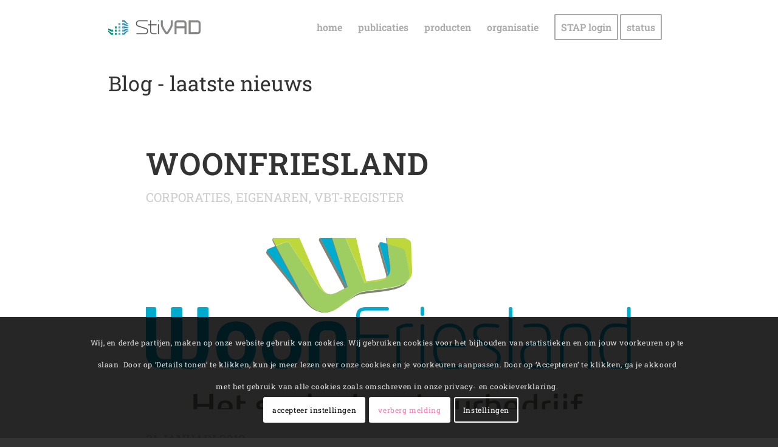

--- FILE ---
content_type: text/css
request_url: https://stivad.nl/wp-content/themes/enfold-child/style.css?ver=4.8.8.1
body_size: 1784
content:
/*
Theme Name: Enfold Child
Description: A <a href='http://codex.wordpress.org/Child_Themes'>Child Theme</a> for the Enfold Wordpress Theme. If you plan to do a lot of file modifications we recommend to use this Theme instead of the original Theme. Updating wil be much easier then.
Version: 1.0
Author: Kriesi
Author URI: http://www.kriesi.at
Template: enfold
*/


/*Add your own styles here:*/

h1 { font-size: 34px; line-height: 1.1em; margin-bottom: 14px;}
h2 { font-size: 28px; line-height: 1.1em; margin-bottom: 10px; }
h3 { font-size: 28px; line-height: 1.1em; margin-bottom: 8px; } /*28*/
h4 { font-size: 21px; line-height: 1.1em; margin-bottom: 4px; } /*21*/
h5 { font-size: 17px; line-height: 1.1em; }						/*17*/
h6 { font-size: 14px; line-height: 1.1em; }

p {margin-top:0;}

.main_color .widget_nav_menu ul:first-child > .current-menu-ancestor,
.main_color .widget_nav_menu ul:first-child > .current-menu-item,
.main_color .widget_nav_menu ul:first-child > .current_page_item {
	background:none;
}
.menu-marketreport-2022-container a{
	font-size:120%;
}

/* General Custom CSS */
.trail-before .breadcrumb-title{
	display:none;
}

.sub_menu {
	font-size: 16px;
}
.container_wrap { 
	border-top-width: 0px;
}
#top .no_margin.av_one_sixth {
	width: 16.6%;
}
#top .avia-slideshow-arrows a {
	display: none;}
.slideshow_caption{
	width:100%; top:0;}
.grid-entry-title {
	font-size: 16px;}
.grid-entry-excerpt {
	font-size: 16px;
	font-style: normal;
}
.bb_vooruitkijk{
	display:block; 
	width:30%; 
	float:left; 
	padding:10px; 
	height:200px; 
	overflow:hidden; 
	margin:10px 5% 10px 0; 
	border-top:1px solid; 
	border-bottom:0px solid; 
}
.bb_vooruitkijk.derde_vk {
	margin-right:0
}
#meer_over {
	margin-bottom: 25px;
}


.header_color div,
.main_color {
	border-color:#eee;
}
.av-magazine-entry {
	float:left; 
	width:33%; 
	clear:none;
	margin-bottom:25px
}
.av-magazine-sort {
	float: left;
	font-size:14px;
	margin-top:20px;
}
.bb_content {
	font-size:16px;
	line-height:1; 
	position: absolute; 
	bottom: 7px;
}
.av-magazine .av-magazine-content-wrap .av-magazine-title {
	font-size: 18px;
}
.av-masonry-entry-title.entry-title,
.av-masonry-entry-content.entry-content{
	font-size:14px;
}
.av-masonry-entry .av-inner-masonry-content{
	padding:10px;
}


.responsive .title_container .breadcrumb{
	display:block;
}
.grid-content { padding:16px }
.av-share-box ul li a {  font-size:24px;  }
.av-masonry-entry {    pointer-events: none !important; }
.avia-arrow {display:none}
.av-masonry-image-container {margin-bottom:-10px;}
.avia-video {margin-bottom:0;}
.avia-content-slider .slide-image img {max-height: 338px;}
.main_color tr:nth-child(2n){ color:#333;}
.main_color tr:nth-child(2n+1) {background: #fff;}
.blog-categories.minor-meta {display:none;}


/* All Mobile Sizes (devices and browser) 767px */
@media only screen and (max-width: 1270px) {
	.responsive .title_container .breadcrumb{position: relative;right:auto; top:-6px; margin:0; left:-2px; display:none}
}	
@media only screen and (max-width: 1270px) {
	#full_slider_1  .avia-caption-title{ 
		font-size:33px!important; color:#fff;
	}
}
@media only screen and (max-width: 700px) {
	#full_slider_1  .avia-caption-title{ 
		display:none;
	}
}

@media only screen and (max-width: 767px) and (min-width: 480px){
	.responsive #top .av-masonry-entry .avia-content-slider-inner .slide-entry{
		width: 24.90%!important;
		clear:none!important;
	}
}

.avia_desktop .av-hover-overlay-active .av-masonry-image-container{
	opacity:1;
}
figcaption.av-inner-masonry-content.site-background {
    height: 100px;
}
.av-masonry-image-container img {
	display:inline-block;
}
.avia-menu-fx {
	height: 5px
}
.avia-menu-text {
	font-size:16px;
}
.avia-button.avia-size-large{
	padding: 15px 20px 13px;
	margin-left:10px;
}
.avia-button.avia-size-large { 
	font-size: 20px
}
#top .av-main-nav ul a {
	font-size:14px;
}

.home  #samenwerken .lijntje, 
.home  #organisatie .lijntje,
.home  #producten .lijntje { 
	text-align:center;
	margin:40px 0 30px;
	float:none;
}
#samenwerken .lijntje h3, 
#organisatie .lijntje h3 {
	background-color:#fff; 
}
body  #samenwerken .av-special-heading .lijntje .av-special-heading-tag, 
body  #organisatie .av-special-heading .lijntje .av-special-heading-tag {
    float: none;
	display: inline; 
	padding:0 20px;
}
h3.grid-entry-title.entry-title{
	height:41px;
}

#top .input-text, 
#top input[type="text"], 
#top input[type="input"], 
#top input[type="password"], 
#top input[type="email"], 
#top input[type="number"], 
#top input[type="url"], 
#top input[type="tel"], 
#top input[type="search"], 
#top textarea, 
#top select,
#top button.button {
	font-size: 14px;
}
#top .av-main-nav ul a {
	font-size: 20px;
	line-height:1
}
#top #header .mega_menu_title a { 
	font-size: 20px;
	line-height:2
}
.title_container .main-title.entry-title {
	font-size:34px;
}

.av-magazine-content-wrap {
	border-bottom:none;
}
.av-magazine-time {
	display:none;
}
.av-masonry-entry-title.entry-title {
    color: #111;
}
a.av-masonry-entry.isotope-item.bb_deelnemers {
	padding:30px;
	filter: grayscale(100%);
}
/*.header-scrolled-full img{
	filter: grayscale(100%);
}*/
#top .av_header_transparency .avia-menu-fx {
    bottom: 0;
    width: 100%;
    left: 0;
}

#osm-kaartje .avia_codeblock {
	line-height:0px;
}

#osm-adres .avia_textblock {
    clear: both;
    line-height: 1.65em;
    position: absolute;
    top: -271px;
    background-color: #fff;
    opacity: 0.8;
    padding: 10px;
    width: 411px;
    font-weight: 600;
}

.page-id-2140 .content {
	padding:0;
}

.page-id-2140 .avia-section {
    min-height: 0px;
}

.page-id-2140 #osm-adres{
	background-color:#ccc;
	height:0px;
}
